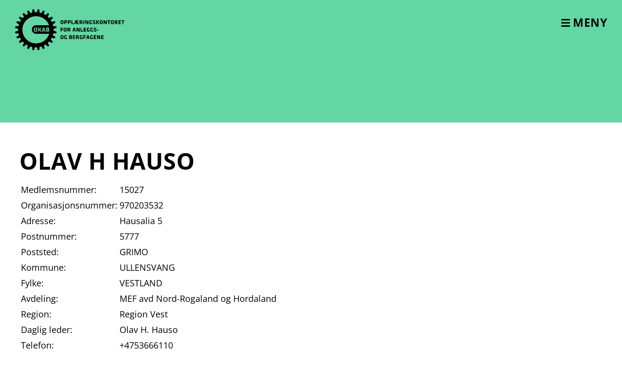

--- FILE ---
content_type: text/html; charset=UTF-8
request_url: https://www.okab.no/medlem/olav-h-hauso/
body_size: 6736
content:
<!doctype html>
<html lang="nb-NO">
<head>
	<meta charset="UTF-8">
	<meta name="viewport" content="width=device-width, initial-scale=1">
	<link rel="profile" href="https://gmpg.org/xfn/11">
	<link rel="apple-touch-icon" sizes="180x180" href="https://www.okab.no/wp-content/themes/okab2023/library/favicons/apple-touch-icon.png">
	<link rel="icon" type="image/png" sizes="32x32" href="https://www.okab.no/wp-content/themes/okab2023/library/favicons/favicon-32x32.png">
	<link rel="icon" type="image/png" sizes="16x16" href="https://www.okab.no/wp-content/themes/okab2023/library/favicons/favicon-16x16.png">
	<link rel="manifest" href="https://www.okab.no/wp-content/themes/okab2023/library/favicons/site.webmanifest">
	<link rel="mask-icon" href="https://www.okab.no/wp-content/themes/okab2023/library/favicons/safari-pinned-tab.svg" color="#33858d">
	<link rel="shortcut icon" href="https://www.okab.no/wp-content/themes/okab2023/library/favicons/favicon.ico">
	<meta name="msapplication-TileColor" content="#33858d">
	<meta name="msapplication-config" content="https://www.okab.no/wp-content/themes/okab2023/library/favicons/browserconfig.xml">
	<meta name="theme-color" content="#ffffff">
	<meta name='robots' content='index, follow, max-image-preview:large, max-snippet:-1, max-video-preview:-1' />

	<!-- This site is optimized with the Yoast SEO plugin v26.8 - https://yoast.com/product/yoast-seo-wordpress/ -->
	<title>Olav H Hauso - OKAB</title>
	<link rel="canonical" href="https://www.okab.no/medlem/olav-h-hauso/" />
	<meta property="og:locale" content="nb_NO" />
	<meta property="og:type" content="article" />
	<meta property="og:title" content="Olav H Hauso - OKAB" />
	<meta property="og:url" content="https://www.okab.no/medlem/olav-h-hauso/" />
	<meta property="og:site_name" content="OKAB" />
	<meta property="article:modified_time" content="2026-01-30T05:48:00+00:00" />
	<meta name="twitter:card" content="summary_large_image" />
	<script type="application/ld+json" class="yoast-schema-graph">{"@context":"https://schema.org","@graph":[{"@type":"WebPage","@id":"https://www.okab.no/medlem/olav-h-hauso/","url":"https://www.okab.no/medlem/olav-h-hauso/","name":"Olav H Hauso - OKAB","isPartOf":{"@id":"https://www.okab.no/#website"},"datePublished":"2023-10-03T09:47:42+00:00","dateModified":"2026-01-30T05:48:00+00:00","breadcrumb":{"@id":"https://www.okab.no/medlem/olav-h-hauso/#breadcrumb"},"inLanguage":"nb-NO","potentialAction":[{"@type":"ReadAction","target":["https://www.okab.no/medlem/olav-h-hauso/"]}]},{"@type":"BreadcrumbList","@id":"https://www.okab.no/medlem/olav-h-hauso/#breadcrumb","itemListElement":[{"@type":"ListItem","position":1,"name":"Hjem","item":"https://www.okab.no/"},{"@type":"ListItem","position":2,"name":"Medlemmer","item":"https://www.okab.no/medlem/"},{"@type":"ListItem","position":3,"name":"Olav H Hauso"}]},{"@type":"WebSite","@id":"https://www.okab.no/#website","url":"https://www.okab.no/","name":"OKAB","description":"Opplæringskontoret for anleggs- og bergfagene","potentialAction":[{"@type":"SearchAction","target":{"@type":"EntryPoint","urlTemplate":"https://www.okab.no/?s={search_term_string}"},"query-input":{"@type":"PropertyValueSpecification","valueRequired":true,"valueName":"search_term_string"}}],"inLanguage":"nb-NO"}]}</script>
	<!-- / Yoast SEO plugin. -->


<link rel='dns-prefetch' href='//www.googletagmanager.com' />
<link rel="alternate" type="application/rss+xml" title="OKAB &raquo; strøm" href="https://www.okab.no/feed/" />
<link rel="alternate" title="oEmbed (JSON)" type="application/json+oembed" href="https://www.okab.no/wp-json/oembed/1.0/embed?url=https%3A%2F%2Fwww.okab.no%2Fmedlem%2Folav-h-hauso%2F" />
<link rel="alternate" title="oEmbed (XML)" type="text/xml+oembed" href="https://www.okab.no/wp-json/oembed/1.0/embed?url=https%3A%2F%2Fwww.okab.no%2Fmedlem%2Folav-h-hauso%2F&#038;format=xml" />
<style id='wp-img-auto-sizes-contain-inline-css' type='text/css'>
img:is([sizes=auto i],[sizes^="auto," i]){contain-intrinsic-size:3000px 1500px}
/*# sourceURL=wp-img-auto-sizes-contain-inline-css */
</style>
<link rel='stylesheet' id='sn-blocks-css' href='https://www.okab.no/wp-content/plugins/sn-blocks/build/index.css?ver=1.2.2' type='text/css' media='all' />
<style id='wp-block-library-inline-css' type='text/css'>
:root{--wp-block-synced-color:#7a00df;--wp-block-synced-color--rgb:122,0,223;--wp-bound-block-color:var(--wp-block-synced-color);--wp-editor-canvas-background:#ddd;--wp-admin-theme-color:#007cba;--wp-admin-theme-color--rgb:0,124,186;--wp-admin-theme-color-darker-10:#006ba1;--wp-admin-theme-color-darker-10--rgb:0,107,160.5;--wp-admin-theme-color-darker-20:#005a87;--wp-admin-theme-color-darker-20--rgb:0,90,135;--wp-admin-border-width-focus:2px}@media (min-resolution:192dpi){:root{--wp-admin-border-width-focus:1.5px}}.wp-element-button{cursor:pointer}:root .has-very-light-gray-background-color{background-color:#eee}:root .has-very-dark-gray-background-color{background-color:#313131}:root .has-very-light-gray-color{color:#eee}:root .has-very-dark-gray-color{color:#313131}:root .has-vivid-green-cyan-to-vivid-cyan-blue-gradient-background{background:linear-gradient(135deg,#00d084,#0693e3)}:root .has-purple-crush-gradient-background{background:linear-gradient(135deg,#34e2e4,#4721fb 50%,#ab1dfe)}:root .has-hazy-dawn-gradient-background{background:linear-gradient(135deg,#faaca8,#dad0ec)}:root .has-subdued-olive-gradient-background{background:linear-gradient(135deg,#fafae1,#67a671)}:root .has-atomic-cream-gradient-background{background:linear-gradient(135deg,#fdd79a,#004a59)}:root .has-nightshade-gradient-background{background:linear-gradient(135deg,#330968,#31cdcf)}:root .has-midnight-gradient-background{background:linear-gradient(135deg,#020381,#2874fc)}:root{--wp--preset--font-size--normal:16px;--wp--preset--font-size--huge:42px}.has-regular-font-size{font-size:1em}.has-larger-font-size{font-size:2.625em}.has-normal-font-size{font-size:var(--wp--preset--font-size--normal)}.has-huge-font-size{font-size:var(--wp--preset--font-size--huge)}.has-text-align-center{text-align:center}.has-text-align-left{text-align:left}.has-text-align-right{text-align:right}.has-fit-text{white-space:nowrap!important}#end-resizable-editor-section{display:none}.aligncenter{clear:both}.items-justified-left{justify-content:flex-start}.items-justified-center{justify-content:center}.items-justified-right{justify-content:flex-end}.items-justified-space-between{justify-content:space-between}.screen-reader-text{border:0;clip-path:inset(50%);height:1px;margin:-1px;overflow:hidden;padding:0;position:absolute;width:1px;word-wrap:normal!important}.screen-reader-text:focus{background-color:#ddd;clip-path:none;color:#444;display:block;font-size:1em;height:auto;left:5px;line-height:normal;padding:15px 23px 14px;text-decoration:none;top:5px;width:auto;z-index:100000}html :where(.has-border-color){border-style:solid}html :where([style*=border-top-color]){border-top-style:solid}html :where([style*=border-right-color]){border-right-style:solid}html :where([style*=border-bottom-color]){border-bottom-style:solid}html :where([style*=border-left-color]){border-left-style:solid}html :where([style*=border-width]){border-style:solid}html :where([style*=border-top-width]){border-top-style:solid}html :where([style*=border-right-width]){border-right-style:solid}html :where([style*=border-bottom-width]){border-bottom-style:solid}html :where([style*=border-left-width]){border-left-style:solid}html :where(img[class*=wp-image-]){height:auto;max-width:100%}:where(figure){margin:0 0 1em}html :where(.is-position-sticky){--wp-admin--admin-bar--position-offset:var(--wp-admin--admin-bar--height,0px)}@media screen and (max-width:600px){html :where(.is-position-sticky){--wp-admin--admin-bar--position-offset:0px}}

/*# sourceURL=wp-block-library-inline-css */
</style><style id='global-styles-inline-css' type='text/css'>
:root{--wp--preset--aspect-ratio--square: 1;--wp--preset--aspect-ratio--4-3: 4/3;--wp--preset--aspect-ratio--3-4: 3/4;--wp--preset--aspect-ratio--3-2: 3/2;--wp--preset--aspect-ratio--2-3: 2/3;--wp--preset--aspect-ratio--16-9: 16/9;--wp--preset--aspect-ratio--9-16: 9/16;--wp--preset--color--black: #000000;--wp--preset--color--cyan-bluish-gray: #abb8c3;--wp--preset--color--white: #ffffff;--wp--preset--color--pale-pink: #f78da7;--wp--preset--color--vivid-red: #cf2e2e;--wp--preset--color--luminous-vivid-orange: #ff6900;--wp--preset--color--luminous-vivid-amber: #fcb900;--wp--preset--color--light-green-cyan: #7bdcb5;--wp--preset--color--vivid-green-cyan: #00d084;--wp--preset--color--pale-cyan-blue: #8ed1fc;--wp--preset--color--vivid-cyan-blue: #0693e3;--wp--preset--color--vivid-purple: #9b51e0;--wp--preset--gradient--vivid-cyan-blue-to-vivid-purple: linear-gradient(135deg,rgb(6,147,227) 0%,rgb(155,81,224) 100%);--wp--preset--gradient--light-green-cyan-to-vivid-green-cyan: linear-gradient(135deg,rgb(122,220,180) 0%,rgb(0,208,130) 100%);--wp--preset--gradient--luminous-vivid-amber-to-luminous-vivid-orange: linear-gradient(135deg,rgb(252,185,0) 0%,rgb(255,105,0) 100%);--wp--preset--gradient--luminous-vivid-orange-to-vivid-red: linear-gradient(135deg,rgb(255,105,0) 0%,rgb(207,46,46) 100%);--wp--preset--gradient--very-light-gray-to-cyan-bluish-gray: linear-gradient(135deg,rgb(238,238,238) 0%,rgb(169,184,195) 100%);--wp--preset--gradient--cool-to-warm-spectrum: linear-gradient(135deg,rgb(74,234,220) 0%,rgb(151,120,209) 20%,rgb(207,42,186) 40%,rgb(238,44,130) 60%,rgb(251,105,98) 80%,rgb(254,248,76) 100%);--wp--preset--gradient--blush-light-purple: linear-gradient(135deg,rgb(255,206,236) 0%,rgb(152,150,240) 100%);--wp--preset--gradient--blush-bordeaux: linear-gradient(135deg,rgb(254,205,165) 0%,rgb(254,45,45) 50%,rgb(107,0,62) 100%);--wp--preset--gradient--luminous-dusk: linear-gradient(135deg,rgb(255,203,112) 0%,rgb(199,81,192) 50%,rgb(65,88,208) 100%);--wp--preset--gradient--pale-ocean: linear-gradient(135deg,rgb(255,245,203) 0%,rgb(182,227,212) 50%,rgb(51,167,181) 100%);--wp--preset--gradient--electric-grass: linear-gradient(135deg,rgb(202,248,128) 0%,rgb(113,206,126) 100%);--wp--preset--gradient--midnight: linear-gradient(135deg,rgb(2,3,129) 0%,rgb(40,116,252) 100%);--wp--preset--font-size--small: 13px;--wp--preset--font-size--medium: 20px;--wp--preset--font-size--large: 36px;--wp--preset--font-size--x-large: 42px;--wp--preset--spacing--20: 0.44rem;--wp--preset--spacing--30: 0.67rem;--wp--preset--spacing--40: 1rem;--wp--preset--spacing--50: 1.5rem;--wp--preset--spacing--60: 2.25rem;--wp--preset--spacing--70: 3.38rem;--wp--preset--spacing--80: 5.06rem;--wp--preset--shadow--natural: 6px 6px 9px rgba(0, 0, 0, 0.2);--wp--preset--shadow--deep: 12px 12px 50px rgba(0, 0, 0, 0.4);--wp--preset--shadow--sharp: 6px 6px 0px rgba(0, 0, 0, 0.2);--wp--preset--shadow--outlined: 6px 6px 0px -3px rgb(255, 255, 255), 6px 6px rgb(0, 0, 0);--wp--preset--shadow--crisp: 6px 6px 0px rgb(0, 0, 0);}:where(body) { margin: 0; }.wp-site-blocks > .alignleft { float: left; margin-right: 2em; }.wp-site-blocks > .alignright { float: right; margin-left: 2em; }.wp-site-blocks > .aligncenter { justify-content: center; margin-left: auto; margin-right: auto; }:where(.is-layout-flex){gap: 0.5em;}:where(.is-layout-grid){gap: 0.5em;}.is-layout-flow > .alignleft{float: left;margin-inline-start: 0;margin-inline-end: 2em;}.is-layout-flow > .alignright{float: right;margin-inline-start: 2em;margin-inline-end: 0;}.is-layout-flow > .aligncenter{margin-left: auto !important;margin-right: auto !important;}.is-layout-constrained > .alignleft{float: left;margin-inline-start: 0;margin-inline-end: 2em;}.is-layout-constrained > .alignright{float: right;margin-inline-start: 2em;margin-inline-end: 0;}.is-layout-constrained > .aligncenter{margin-left: auto !important;margin-right: auto !important;}.is-layout-constrained > :where(:not(.alignleft):not(.alignright):not(.alignfull)){margin-left: auto !important;margin-right: auto !important;}body .is-layout-flex{display: flex;}.is-layout-flex{flex-wrap: wrap;align-items: center;}.is-layout-flex > :is(*, div){margin: 0;}body .is-layout-grid{display: grid;}.is-layout-grid > :is(*, div){margin: 0;}body{padding-top: 0px;padding-right: 0px;padding-bottom: 0px;padding-left: 0px;}a:where(:not(.wp-element-button)){text-decoration: underline;}:root :where(.wp-element-button, .wp-block-button__link){background-color: #32373c;border-width: 0;color: #fff;font-family: inherit;font-size: inherit;font-style: inherit;font-weight: inherit;letter-spacing: inherit;line-height: inherit;padding-top: calc(0.667em + 2px);padding-right: calc(1.333em + 2px);padding-bottom: calc(0.667em + 2px);padding-left: calc(1.333em + 2px);text-decoration: none;text-transform: inherit;}.has-black-color{color: var(--wp--preset--color--black) !important;}.has-cyan-bluish-gray-color{color: var(--wp--preset--color--cyan-bluish-gray) !important;}.has-white-color{color: var(--wp--preset--color--white) !important;}.has-pale-pink-color{color: var(--wp--preset--color--pale-pink) !important;}.has-vivid-red-color{color: var(--wp--preset--color--vivid-red) !important;}.has-luminous-vivid-orange-color{color: var(--wp--preset--color--luminous-vivid-orange) !important;}.has-luminous-vivid-amber-color{color: var(--wp--preset--color--luminous-vivid-amber) !important;}.has-light-green-cyan-color{color: var(--wp--preset--color--light-green-cyan) !important;}.has-vivid-green-cyan-color{color: var(--wp--preset--color--vivid-green-cyan) !important;}.has-pale-cyan-blue-color{color: var(--wp--preset--color--pale-cyan-blue) !important;}.has-vivid-cyan-blue-color{color: var(--wp--preset--color--vivid-cyan-blue) !important;}.has-vivid-purple-color{color: var(--wp--preset--color--vivid-purple) !important;}.has-black-background-color{background-color: var(--wp--preset--color--black) !important;}.has-cyan-bluish-gray-background-color{background-color: var(--wp--preset--color--cyan-bluish-gray) !important;}.has-white-background-color{background-color: var(--wp--preset--color--white) !important;}.has-pale-pink-background-color{background-color: var(--wp--preset--color--pale-pink) !important;}.has-vivid-red-background-color{background-color: var(--wp--preset--color--vivid-red) !important;}.has-luminous-vivid-orange-background-color{background-color: var(--wp--preset--color--luminous-vivid-orange) !important;}.has-luminous-vivid-amber-background-color{background-color: var(--wp--preset--color--luminous-vivid-amber) !important;}.has-light-green-cyan-background-color{background-color: var(--wp--preset--color--light-green-cyan) !important;}.has-vivid-green-cyan-background-color{background-color: var(--wp--preset--color--vivid-green-cyan) !important;}.has-pale-cyan-blue-background-color{background-color: var(--wp--preset--color--pale-cyan-blue) !important;}.has-vivid-cyan-blue-background-color{background-color: var(--wp--preset--color--vivid-cyan-blue) !important;}.has-vivid-purple-background-color{background-color: var(--wp--preset--color--vivid-purple) !important;}.has-black-border-color{border-color: var(--wp--preset--color--black) !important;}.has-cyan-bluish-gray-border-color{border-color: var(--wp--preset--color--cyan-bluish-gray) !important;}.has-white-border-color{border-color: var(--wp--preset--color--white) !important;}.has-pale-pink-border-color{border-color: var(--wp--preset--color--pale-pink) !important;}.has-vivid-red-border-color{border-color: var(--wp--preset--color--vivid-red) !important;}.has-luminous-vivid-orange-border-color{border-color: var(--wp--preset--color--luminous-vivid-orange) !important;}.has-luminous-vivid-amber-border-color{border-color: var(--wp--preset--color--luminous-vivid-amber) !important;}.has-light-green-cyan-border-color{border-color: var(--wp--preset--color--light-green-cyan) !important;}.has-vivid-green-cyan-border-color{border-color: var(--wp--preset--color--vivid-green-cyan) !important;}.has-pale-cyan-blue-border-color{border-color: var(--wp--preset--color--pale-cyan-blue) !important;}.has-vivid-cyan-blue-border-color{border-color: var(--wp--preset--color--vivid-cyan-blue) !important;}.has-vivid-purple-border-color{border-color: var(--wp--preset--color--vivid-purple) !important;}.has-vivid-cyan-blue-to-vivid-purple-gradient-background{background: var(--wp--preset--gradient--vivid-cyan-blue-to-vivid-purple) !important;}.has-light-green-cyan-to-vivid-green-cyan-gradient-background{background: var(--wp--preset--gradient--light-green-cyan-to-vivid-green-cyan) !important;}.has-luminous-vivid-amber-to-luminous-vivid-orange-gradient-background{background: var(--wp--preset--gradient--luminous-vivid-amber-to-luminous-vivid-orange) !important;}.has-luminous-vivid-orange-to-vivid-red-gradient-background{background: var(--wp--preset--gradient--luminous-vivid-orange-to-vivid-red) !important;}.has-very-light-gray-to-cyan-bluish-gray-gradient-background{background: var(--wp--preset--gradient--very-light-gray-to-cyan-bluish-gray) !important;}.has-cool-to-warm-spectrum-gradient-background{background: var(--wp--preset--gradient--cool-to-warm-spectrum) !important;}.has-blush-light-purple-gradient-background{background: var(--wp--preset--gradient--blush-light-purple) !important;}.has-blush-bordeaux-gradient-background{background: var(--wp--preset--gradient--blush-bordeaux) !important;}.has-luminous-dusk-gradient-background{background: var(--wp--preset--gradient--luminous-dusk) !important;}.has-pale-ocean-gradient-background{background: var(--wp--preset--gradient--pale-ocean) !important;}.has-electric-grass-gradient-background{background: var(--wp--preset--gradient--electric-grass) !important;}.has-midnight-gradient-background{background: var(--wp--preset--gradient--midnight) !important;}.has-small-font-size{font-size: var(--wp--preset--font-size--small) !important;}.has-medium-font-size{font-size: var(--wp--preset--font-size--medium) !important;}.has-large-font-size{font-size: var(--wp--preset--font-size--large) !important;}.has-x-large-font-size{font-size: var(--wp--preset--font-size--x-large) !important;}
/*# sourceURL=global-styles-inline-css */
</style>

<link rel='stylesheet' id='okab-style-css' href='https://www.okab.no/wp-content/themes/okab2023/style.css?ver=1.1.3-1759478897' type='text/css' media='all' />
<script type="text/javascript" src="https://www.okab.no/wp-includes/js/jquery/jquery.min.js?ver=3.7.1" id="jquery-core-js"></script>
<script type="text/javascript" src="https://www.okab.no/wp-includes/js/jquery/jquery-migrate.min.js?ver=3.4.1" id="jquery-migrate-js"></script>

<!-- Google tag (gtag.js) snippet added by Site Kit -->
<!-- Google Analytics snippet added by Site Kit -->
<script type="text/javascript" src="https://www.googletagmanager.com/gtag/js?id=G-DLRERP1JLR" id="google_gtagjs-js" async></script>
<script type="text/javascript" id="google_gtagjs-js-after">
/* <![CDATA[ */
window.dataLayer = window.dataLayer || [];function gtag(){dataLayer.push(arguments);}
gtag("set","linker",{"domains":["www.okab.no"]});
gtag("js", new Date());
gtag("set", "developer_id.dZTNiMT", true);
gtag("config", "G-DLRERP1JLR");
//# sourceURL=google_gtagjs-js-after
/* ]]> */
</script>
<link rel="https://api.w.org/" href="https://www.okab.no/wp-json/" /><link rel="EditURI" type="application/rsd+xml" title="RSD" href="https://www.okab.no/xmlrpc.php?rsd" />
<link rel='shortlink' href='https://www.okab.no/?p=211' />
<meta name="generator" content="Site Kit by Google 1.171.0" />
		<script>
		(function(h,o,t,j,a,r){
			h.hj=h.hj||function(){(h.hj.q=h.hj.q||[]).push(arguments)};
			h._hjSettings={hjid:3857113,hjsv:5};
			a=o.getElementsByTagName('head')[0];
			r=o.createElement('script');r.async=1;
			r.src=t+h._hjSettings.hjid+j+h._hjSettings.hjsv;
			a.appendChild(r);
		})(window,document,'//static.hotjar.com/c/hotjar-','.js?sv=');
		</script>
		</head>

<body class="wp-singular okab_medlemmer-template-default single single-okab_medlemmer postid-211 wp-theme-okab2023">
	<div id="page" class="site">
		<a class="skip-link screen-reader-text" href="#content">Skip to content</a>

		<header id="masthead" class="site-header">
			<div class="inner-header">
				<a class="logo" href="https://www.okab.no/" rel="home">
					<img class="logo-white" src="https://www.okab.no/wp-content/themes/okab2023/library/images/logo-white.svg" />
					<img class="logo-black" src="https://www.okab.no/wp-content/themes/okab2023/library/images/logo-black.svg" />
				</a>

				<button class="menu-toggle visible" aria-controls="responsive-menu" aria-expanded="false" aria-haspopup="true">
					<span class="hamburger-icon"></span>
					Meny				</button>
			</div>

			<div class="fullscreen-menu">
				<nav class="inner-header" role="responsive-menu">
					<button class="menu-toggle" aria-controls="responsive-menu" aria-expanded="true" aria-haspopup="true">
						Lukk meny					</button>

					<nav class="responsive-menu"><ul id="primary-menu" class="menu"><li id="menu-item-2547" class="menu-item menu-item-type-post_type menu-item-object-page menu-item-home menu-item-2547"><a href="https://www.okab.no/">Forsiden</a></li>
<li id="menu-item-2548" class="menu-item menu-item-type-post_type menu-item-object-page menu-item-2548"><a href="https://www.okab.no/bli-laerling/">Bli lærling</a></li>
<li id="menu-item-2549" class="menu-item menu-item-type-post_type menu-item-object-page menu-item-2549"><a href="https://www.okab.no/finn-bedrift/">Finn lærebedrift</a></li>
<li id="menu-item-2563" class="menu-item menu-item-type-post_type menu-item-object-page menu-item-2563"><a href="https://www.okab.no/bli-laerebedrift/">For bedrifter</a></li>
<li id="menu-item-2560" class="menu-item menu-item-type-post_type_archive menu-item-object-office menu-item-2560"><a href="https://www.okab.no/opplaeringskontor/">Våre opplæringskontor</a></li>
<li id="menu-item-2562" class="menu-item menu-item-type-post_type menu-item-object-page menu-item-2562"><a href="https://www.okab.no/om-okab/">Om OKAB</a></li>
</ul></nav>
					<form role="search" method="get" id="searchform" class="searchform" action="https://www.okab.no/">
	<label for="s" class="screen-reader-text">Søk etter:</label>
	<input type="search" id="s" name="s" value="" placeholder="Hva kan vi hjelpe deg med?" onfocus="this.placeholder = ''" onblur="this.placeholder = 'Hva kan vi hjelpe deg med?'" />
	<button type="submit" id="searchsubmit" >Søk</button>
</form>
				</nav>
			</div>
		</header>

	<main id="content" class="wrap">
	<article id="post-211" class="post-211 okab_medlemmer type-okab_medlemmer status-publish hentry">
		<header class="page-intro full-width-container">
		</header>
		<section class="page-content">
			<h1 class="page-title">Olav H Hauso</h1>
			
			<table>
										<tr>
							<td class="bold">Medlemsnummer: </td>
															<td>15027</td>
														</tr>
												<tr>
							<td class="bold">Organisasjonsnummer: </td>
															<td>970203532</td>
														</tr>
												<tr>
							<td class="bold">Adresse: </td>
															<td>Hausalia 5</td>
														</tr>
												<tr>
							<td class="bold">Postnummer: </td>
															<td>5777</td>
														</tr>
												<tr>
							<td class="bold">Poststed: </td>
															<td>GRIMO</td>
														</tr>
												<tr>
							<td class="bold">Kommune: </td>
															<td>ULLENSVANG</td>
														</tr>
												<tr>
							<td class="bold">Fylke: </td>
															<td>VESTLAND</td>
														</tr>
												<tr>
							<td class="bold">Avdeling: </td>
															<td>MEF avd Nord-Rogaland og Hordaland</td>
														</tr>
												<tr>
							<td class="bold">Region: </td>
															<td>Region Vest</td>
														</tr>
												<tr>
							<td class="bold">Daglig leder: </td>
															<td>Olav H. Hauso</td>
														</tr>
												<tr>
							<td class="bold">Telefon: </td>
															<td><a href="tel:+4753666110">+4753666110</a></td>
														</tr>
												<tr>
							<td class="bold">E-post: </td>
															<td><a href="mailto:olavh-ha@online.no">olavh-ha@online.no</a></td>
														</tr>
									</table>
		</section>
	</article>
		</main>

	<footer class="site-footer">
		<div class="footer-inner wrap">
			<div class="footer-left-col">
									<h3>Adresse</h3>
										<div class="text-content">
						<p>MEF servicekontor<br />
Fred Olsens gate 3<br />
0152 Oslo</p>
					</div>
								</div>
			<div class="footer-right-col">
									<h3>Ta kontakt</h3>
										<ul>
													<li><a href="/opplaeringskontor/" target="">Finn nærmeste opplæringskontor</a></li>
														<li><a href="tel:22402900" target="">Telefon: 22402900</a></li>
														<li><a href="mailto:firmapost@mef.no" target="">Epost: firmapost@mef.no</a></li>
												</ul>
								</div>
			<div class="social-links">
				<h3>Sosiale medier</h3>
				<a href="https://www.facebook.com/OKABnorge/"><img class="icon" src="https://www.okab.no/wp-content/themes/okab2023/library/images/social-icons/facebook-white.svg" />Facebook</a>		
			</div>
							<div class="privacy-policy-container">
					<a href="https://www.okab.no/personvernerklaering/">Personvernerklæring</a>
				</div>
						</div>
	</footer>
</div>

<script type="speculationrules">
{"prefetch":[{"source":"document","where":{"and":[{"href_matches":"/*"},{"not":{"href_matches":["/wp-*.php","/wp-admin/*","/wp-content/uploads/*","/wp-content/*","/wp-content/plugins/*","/wp-content/themes/okab2023/*","/*\\?(.+)"]}},{"not":{"selector_matches":"a[rel~=\"nofollow\"]"}},{"not":{"selector_matches":".no-prefetch, .no-prefetch a"}}]},"eagerness":"conservative"}]}
</script>
<script type="text/javascript" src="https://www.okab.no/wp-content/themes/okab2023/main.min.js?ver=1.1.3-1759478897" id="okab-script-js"></script>

<script>(function(){function c(){var b=a.contentDocument||a.contentWindow.document;if(b){var d=b.createElement('script');d.innerHTML="window.__CF$cv$params={r:'9c5ed90d4c69f43c',t:'MTc2OTc1Mzg2NC4wMDAwMDA='};var a=document.createElement('script');a.nonce='';a.src='/cdn-cgi/challenge-platform/scripts/jsd/main.js';document.getElementsByTagName('head')[0].appendChild(a);";b.getElementsByTagName('head')[0].appendChild(d)}}if(document.body){var a=document.createElement('iframe');a.height=1;a.width=1;a.style.position='absolute';a.style.top=0;a.style.left=0;a.style.border='none';a.style.visibility='hidden';document.body.appendChild(a);if('loading'!==document.readyState)c();else if(window.addEventListener)document.addEventListener('DOMContentLoaded',c);else{var e=document.onreadystatechange||function(){};document.onreadystatechange=function(b){e(b);'loading'!==document.readyState&&(document.onreadystatechange=e,c())}}}})();</script></body>
</html>


--- FILE ---
content_type: text/css
request_url: https://www.okab.no/wp-content/themes/okab2023/style.css?ver=1.1.3-1759478897
body_size: 7660
content:
/*!
Theme Name: OKAB 2023 Theme
Theme URI: http://studionetting.no
Author: Studio Netting
Author URI: http://studionetting.no
Description: Custom theme for OKAB (2023 update)
Version: 1.1.3
Text Domain: okab

This theme is based on Underscores https://underscores.me/, (C) 2012-2017 Automattic, Inc.
Underscores is distributed under the terms of the GNU GPL v2 or later.

Normalizing styles have been helped along thanks to the fine work of
Nicolas Gallagher and Jonathan Neal https://necolas.github.io/normalize.css/
*/html{line-height:1.15;-webkit-text-size-adjust:100%}body{margin:0}hr{box-sizing:content-box;height:0;overflow:visible}pre{font-family:monospace,monospace;font-size:1em}a{background-color:transparent}abbr[title]{border-bottom:none;text-decoration:underline;text-decoration:underline dotted}b,strong{font-weight:bolder}code,kbd,samp{font-family:monospace,monospace;font-size:1em}small{font-size:80%}sub,sup{font-size:75%;line-height:0;position:relative;vertical-align:baseline}sub{bottom:-.25em}sup{top:-.5em}img{border-style:none}button,input,optgroup,select,textarea{font-family:inherit;font-size:100%;line-height:1.15;margin:0}button,input{overflow:visible}button,select{text-transform:none}[type=button],[type=reset],[type=submit],button{-webkit-appearance:button}[type=button]::-moz-focus-inner,[type=reset]::-moz-focus-inner,[type=submit]::-moz-focus-inner,button::-moz-focus-inner{border-style:none;padding:0}[type=button]:-moz-focusring,[type=reset]:-moz-focusring,[type=submit]:-moz-focusring,button:-moz-focusring{outline:1px dotted ButtonText}fieldset{padding:.35em .75em .625em}legend{box-sizing:border-box;color:inherit;display:table;max-width:100%;padding:0;white-space:normal}progress{vertical-align:baseline}textarea{overflow:auto}[type=checkbox],[type=radio]{box-sizing:border-box;padding:0}[type=number]::-webkit-inner-spin-button,[type=number]::-webkit-outer-spin-button{height:auto}[type=search]{-webkit-appearance:textfield;outline-offset:-2px}[type=search]::-webkit-search-decoration{-webkit-appearance:none}::-webkit-file-upload-button{-webkit-appearance:button;font:inherit}details{display:block}summary{display:list-item}[hidden],template{display:none}*{-webkit-box-sizing:border-box;-moz-box-sizing:border-box;box-sizing:border-box}@font-face{font-family:Open Sans;font-style:normal;font-weight:400;src:url(library/fonts/OpenSans-Regular.ttf) format("truetype")}@font-face{font-family:Open Sans;font-style:italic;font-weight:400;src:url(library/fonts/OpenSans-Italic.ttf) format("truetype")}@font-face{font-family:Open Sans;font-style:normal;font-weight:700;src:url(library/fonts/OpenSans-Bold.ttf) format("truetype")}@font-face{font-family:Open Sans;font-style:italic;font-weight:700;src:url(library/fonts/OpenSans-BoldItalic.ttf) format("truetype")}.screen-reader-text{border:0;clip:rect(1px,1px,1px,1px);clip-path:inset(50%);height:1px;margin:-1px;overflow:hidden;padding:0;position:absolute!important;width:1px;word-wrap:normal!important}.screen-reader-text:focus{border-radius:3px;box-shadow:0 0 2px 2px rgba(0,0,0,.6);clip:auto!important;clip-path:none;display:block;font-weight:700;height:auto;left:5px;line-height:normal;padding:15px 23px 14px;text-decoration:none;top:5px;width:auto;z-index:100000}#content[tabindex="-1"]:focus{outline:0}body{background-color:#fff;color:#000;-webkit-font-smoothing:antialiased;-moz-osx-font-smoothing:grayscale;font-family:Open Sans,Helvetica,Arial,sans-serif;font-size:15px;line-height:1.6}@media(min-width:620px){body{font-size:16px}}@media(min-width:1020px){body{font-size:18px}}.h1,.h2,.h3,.h4,.h5,h1,h2,h3,h4,h5{color:inherit;font-weight:700;letter-spacing:.5px;margin-top:0;text-rendering:optimizelegibility;text-transform:uppercase;width:100%}.h1,h1{font-size:2.611em;line-height:1.276;margin-bottom:.148em;max-width:13.021em}.h2,h2{font-size:1.722em;line-height:1.387;margin-bottom:.225em;max-width:19.741em}.cta-container:not(.full-width-container) .cta-title,.h3,.h4,.h5,.single-person .person-name,h3,h4,h5{font-size:1.111em;font-weight:700;letter-spacing:.5px;line-height:1.5;margin-bottom:.35em;max-width:30.6em;text-transform:uppercase}@media(min-width:1020px){.cta-container:not(.full-width-container) .cta-title,.h3,.h4,.h5,.single-person .person-name,h3,h4,h5{font-size:1em;line-height:1.6;margin-bottom:.388em;max-width:34em}}a,p{font-size:1em;line-height:1.6;margin-bottom:0;margin-top:0;max-width:34em}.cta-apply-apprenticeship,.link-button-large,.search-no-results .search-result-item .search-result-title,.search-results .search-result-item .search-result-title,b,strong{font-size:1em;font-weight:700;line-height:1.6;max-width:34em}ol,ul{line-height:1.4;margin-bottom:0;margin-top:0}a,li,ol,p,ul{max-width:34em}ol+ol,ol+p,ol+ul,p+ol,p+p,p+ul,ul+ol,ul+p,ul+ul{margin-top:1.722em}ol+.h1,ol+.h2,ol+.h3,ol+.h4,ol+h1,ol+h2,ol+h3,ol+h4,p+.h1,p+.h2,p+.h3,p+.h4,p+h1,p+h2,p+h3,p+h4,ul+.h1,ul+.h2,ul+.h3,ul+.h4,ul+h1,ul+h2,ul+h3,ul+h4{margin-top:3.125rem}.cta-link+.h2,.cta-link+.h3,.cta-link+.h4,.cta-link+h2,.cta-link+h3,.cta-link+h4,.cta-link+ol,.cta-link+p,.cta-link+ul{margin-top:1.722em}@keyframes bounce{0%{bottom:.5em}80%{bottom:.85em}to{bottom:.85em}}.button,button{background-color:#63d6a3;border:.111em solid transparent;color:#000;cursor:pointer;font-family:Open Sans,Helvetica,Arial,sans-serif;font-weight:700;letter-spacing:.5px;line-height:1.722;padding:.155em .888em;text-transform:uppercase;transition:background-color .2s ease}.button:hover,button:hover{background-color:#000;color:#fff}.play-video-button{background-color:rgba(254,235,24,.7);background-image:url(library/images/play-icon.svg);background-position:50%;background-repeat:no-repeat;background-size:3.555em;border:0;border-radius:100%;box-shadow:0 0 3em .25em rgba(0,0,0,.5);height:4.888em;outline:0;transition:all .2s ease;width:4.888em}.play-video-button:hover{background-color:#feeb18;background-size:3.222em;height:4.555em;width:4.555em}.scroll-to-content-button{animation:bounce .75s ease-in-out infinite alternate-reverse;background-color:transparent;background-image:url(library/images/arrow-down-thin.svg);background-position:50% 40%;background-repeat:no-repeat;background-size:2.777em;border:.111em solid transparent;border-radius:100%;bottom:1em;height:2.5em;left:50%;outline:0;position:absolute;transform:translateX(-50%);transition:border .2s ease;width:2.5em;z-index:9}.scroll-to-content-button:hover{animation-play-state:paused;background-color:transparent;border:.111em solid hsla(0,0%,100%,.5)}html{overflow-x:hidden;overflow-y:scroll}body{max-width:100%}#content{align-items:center;display:flex;flex-direction:column}#content>article,.wrap{width:100%}.wrap{margin-left:auto;margin-right:auto;max-width:70.11em;padding-left:1.722em;padding-right:1.722em}.full-width-container{margin-left:calc(50% - 50vw);margin-right:calc(50% - 50vw);width:100vw}.text-wrap{margin:0 auto;max-width:34em}.page-content{width:100%}.page-content>:last-child{margin-bottom:4em}figure,img{height:auto;max-width:100%}figure img{display:block}.sn-image{margin:1em 0}a{border-bottom:.1em solid #000;color:#000;position:relative;text-decoration:none;transition:background-color .1s ease-in-out,color .1s ease-in-out}a:hover{background-color:#000;color:#fff}a[target=_blank]:after{background-image:url(library/images/arrow-outward-black.svg);background-repeat:no-repeat;background-size:contain;content:"";display:inline-block;margin-left:.111em;margin-top:.15em;min-height:1em;min-width:1em}a[target=_blank]:hover:after{background-image:url(library/images/arrow-outward-white.svg)}.archive-page-link{align-items:center;background-color:transparent;border-bottom:.1em solid transparent;color:#fff;display:inline-flex;padding-right:.388em;position:relative;text-decoration:none;transition:border-color .2s ease}.archive-page-link:before{background-image:url(library/images/arrow-right-white.svg);background-repeat:no-repeat;background-size:contain;content:"";display:inline-block;height:1.333em;margin-right:.388em;transform:rotate(180deg);transition:transform .2s ease;width:1.333em}.archive-page-link:hover{background-color:transparent;border-color:#fff}.archive-page-link:hover:before{transform:rotate(180deg) translateX(.222em)}.cta-apply-apprenticeship,.link-button-large{background-color:#f2f2f2;border:0;display:inline-flex;font-weight:700;justify-content:space-between;letter-spacing:.5px;max-width:100%;padding:1.333em 1.333em 1.333em 1.722em;position:relative;text-transform:uppercase;transition:background-color .2s ease;width:34em}.cta-apply-apprenticeship:after,.link-button-large:after{background-image:url(library/images/arrow-right-black.svg);background-repeat:no-repeat;background-size:contain;content:"";display:inline-block;height:1.333em;margin-left:auto;margin-top:.111em;min-width:1.333em;transition:transform .2s ease}.cta-apply-apprenticeship:hover,.link-button-large:hover{background-color:#feeb18;color:#000}.cta-apply-apprenticeship:hover:after,.link-button-large:hover:after{transform:translateX(30%)}.cta-link,.cta-link-kompetanseboka{background-color:#feeb18;border:0;color:#000;display:inline-flex;font-weight:700;letter-spacing:.5px;margin-right:auto;margin-top:1.722em;padding:.388em .777em .388em 1.333em;position:relative;text-decoration:none;text-transform:uppercase;transition:all .1s ease}.cta-link-kompetanseboka:after,.cta-link:after{background-image:url(library/images/arrow-right-black.svg);background-repeat:no-repeat;background-size:contain;content:"";display:inline-block;height:1.333em;margin:.12em 0 auto .333em;min-width:1.333em;transition:transform .2s ease;width:1.333em}.cta-link[target=_blank]:after,[target=_blank].cta-link-kompetanseboka:after{background-image:url(library/images/arrow-outward-black.svg);margin:auto 0 auto .333em}.cta-link[target=_blank]:hover:after,[target=_blank].cta-link-kompetanseboka:hover:after{background-image:url(library/images/arrow-outward-black.svg);transform:translate(10%,-10%)}.cta-link-kompetanseboka:hover,.cta-link:hover{background-color:#feeb18;color:#000}.cta-link-kompetanseboka:hover:after,.cta-link:hover:after{transform:translateX(20%)}.brochure-link.preamble{background-color:transparent;border-color:#000;color:#000;font-weight:400}.brochure-link.preamble:after{background-image:url(library/images/arrow-outward-black.svg)}.brochure-link.preamble:hover{background-color:#000;color:#fff}.brochure-link.preamble:hover:after{background-image:url(library/images/arrow-outward-white.svg)}.cta-apply-apprenticeship{background-color:#feeb18;border:0;color:#000;margin-top:1.333em}.cta-apply-apprenticeship:after{height:1.333em;width:1.333em}.cta-apply-apprenticeship:hover:after{transform:translate(20%,-20%)}.cta-apply-apprenticeship[target=_blank]:hover:after{background-image:url(library/images/arrow-outward-black.svg)}.cta-link-kompetanseboka{background-color:transparent;border-bottom:.1em solid #000;color:#000;display:inline-flex;font-weight:400;margin-top:1em;padding:.111em}.cta-link-kompetanseboka:after{background-image:url(library/images/arrow-outward-black.svg)}.cta-link-kompetanseboka:hover{background-color:#000;color:#fff}.cta-link-kompetanseboka:hover:after{background-image:url(library/images/arrow-outward-white.svg)!important}.single-office .page-content>.cta-link-kompetanseboka:first-child{margin-top:0}.field,.fs-wrap,input[type=color],input[type=date],input[type=datetime-local],input[type=datetime],input[type=email],input[type=month],input[type=number],input[type=password],input[type=search],input[type=tel],input[type=text],input[type=time],input[type=url],input[type=week],select,textarea{background-color:#fff;border:.111em solid #000;box-shadow:none;color:#000;display:block;font-family:Open Sans,Helvetica,Arial,sans-serif;font-size:1em;line-height:1.722;max-width:34em;padding:.222em;transition:background-color .25s ease-in-out;width:100%}.field:active,.field:focus,.field:focus-visible,.fs-wrap:active,.fs-wrap:focus,.fs-wrap:focus-visible,input[type=color]:active,input[type=color]:focus,input[type=color]:focus-visible,input[type=date]:active,input[type=date]:focus,input[type=date]:focus-visible,input[type=datetime-local]:active,input[type=datetime-local]:focus,input[type=datetime-local]:focus-visible,input[type=datetime]:active,input[type=datetime]:focus,input[type=datetime]:focus-visible,input[type=email]:active,input[type=email]:focus,input[type=email]:focus-visible,input[type=month]:active,input[type=month]:focus,input[type=month]:focus-visible,input[type=number]:active,input[type=number]:focus,input[type=number]:focus-visible,input[type=password]:active,input[type=password]:focus,input[type=password]:focus-visible,input[type=search]:active,input[type=search]:focus,input[type=search]:focus-visible,input[type=tel]:active,input[type=tel]:focus,input[type=tel]:focus-visible,input[type=text]:active,input[type=text]:focus,input[type=text]:focus-visible,input[type=time]:active,input[type=time]:focus,input[type=time]:focus-visible,input[type=url]:active,input[type=url]:focus,input[type=url]:focus-visible,input[type=week]:active,input[type=week]:focus,input[type=week]:focus-visible,select:active,select:focus,select:focus-visible,textarea:active,textarea:focus,textarea:focus-visible{outline:none}#searchform{display:flex;margin-top:auto;max-width:34em}#searchform label{display:none}#searchform input[type=search]{background-color:#feeb18;border:0;border-bottom:2px solid #000;border-radius:0;color:#000;font-weight:400;margin:0 1em 0 0}#searchform input[type=search]::placeholder{color:#000;opacity:1}#searchform input[type=search]::-ms-clear,#searchform input[type=search]::-ms-reveal{display:none;height:0;width:0}#searchform input[type=search]::-webkit-search-cancel-button,#searchform input[type=search]::-webkit-search-decoration,#searchform input[type=search]::-webkit-search-results-button,#searchform input[type=search]::-webkit-search-results-decoration{display:none}#searchform button{background-color:#000;border:0;color:#fff;font-family:Open Sans,Helvetica,Arial,sans-serif;font-size:1em;letter-spacing:.5px;padding:0 1em;text-transform:uppercase;transition:background-color .2s ease}#searchform button:focus,#searchform button:focus-within,#searchform button:hover{background-color:rgba(0,0,0,.6)}#searchform :-moz-placeholder,#searchform ::-moz-placeholder{color:#000;opacity:1}#searchform :-ms-input-placeholder{color:#000}#searchform .field,#searchform input,#searchform select,#searchform textarea{color:#000;font-family:Open Sans,Helvetica,Arial,sans-serif;font-size:1em;margin-bottom:0;opacity:1;width:100%}@media(min-width:620px){#searchform{margin-top:1.722em;padding-bottom:1.722em}}.page-intro #searchform{padding-bottom:0;width:100%}.page-intro #searchform input[type=search]{background-color:#fff;border:0;color:#000;max-width:unset;padding:.222em .388em}.page-intro #searchform input[type=search]::placeholder{color:#000}.page-intro #searchform :-moz-placeholder,.page-intro #searchform ::-moz-placeholder{color:#000}.page-intro #searchform :-ms-input-placeholder{color:#000}.page-intro #searchform button{background-color:#000;color:#fff;transition:background-color .2s ease}.page-intro #searchform button:focus,.page-intro #searchform button:focus-within,.page-intro #searchform button:hover{background-color:rgba(0,0,0,.6)}.facetwp-facet{display:inline-flex;margin-right:.666em}.facetwp-facet .fs-wrap{border:0;padding:0}.facetwp-facet .fs-label-wrap{border:.111em solid #000}.facetwp-facet .fs-label{line-height:1.722;padding:.155em .888em!important}.facetwp-facet .facetwp-search{line-height:1.722;padding-bottom:.155em;padding-left:.5em;padding-top:.155em}.facetwp-facet .fs-option-label{text-transform:uppercase;white-space:normal!important;word-break:break-word}@media(max-width:1020px){.facetwp-facet .fs-option-label{font-size:1em!important}}.facetwp-facet:last-child{margin-right:0}ol,ul{list-style-position:outside}ol li,ul li{margin-bottom:.555em}ol li:last-of-type,ul li:last-of-type{margin-bottom:0}.archive .archive-list,.subjects-list{list-style-type:none;max-width:100%;padding:0;width:34em}.archive .archive-list li,.subjects-list li{margin-bottom:.175em}.archive .archive-list li:last-child,.subjects-list li:last-child{margin-bottom:0}#wp-admin-bar-root-default{max-width:unset}.members-table-container .facets-container{display:flex;flex-direction:column;gap:0 1em;justify-content:space-between;margin-bottom:2em;margin-top:4em}.members-table-container .facets-container .facetwp-input-wrap,.members-table-container .facets-container .fs-wrap{width:100%}@media(min-width:1020px){.members-table-container .facets-container .facetwp-input-wrap,.members-table-container .facets-container .fs-wrap{min-width:12em}}.members-table-container .facets-container .facetwp-facet{flex:1 0 auto;margin-bottom:.666em;margin-right:0}.members-table-container .facets-container .facetwp-facet .facetwp-search{min-width:0}@media(min-width:481px){.members-table-container .facets-container .facetwp-facet{max-width:24em;min-width:14.6em}}@media(min-width:1020px){.members-table-container .facets-container .facetwp-facet{margin-bottom:0;max-width:15em}}.members-table-container .facets-container .reset-facets-button{background-color:transparent;border:.111em solid rgba(99,214,163,.75);font-weight:400;margin-bottom:1.722em;margin-right:auto}.members-table-container .facets-container .reset-facets-button:hover{background-color:#63d6a3;color:#000}@media(min-width:1020px){.members-table-container .facets-container .reset-facets-button{font-size:.888em;line-height:1;margin-bottom:0}}@media(min-width:481px){.members-table-container .facets-container{flex-wrap:wrap}}@media(min-width:1020px){.members-table-container .facets-container{flex-direction:row;gap:1em;margin-left:auto}}.members-table-container .wrap{max-width:unset}.members-table-container table{border-collapse:collapse;width:100%}.members-table-container thead{display:none}@media(min-width:620px){.members-table-container thead{background-color:#63d6a3;color:#000;display:table-header-group;text-align:left}}.members-table-container td{display:block;padding:1.333em}@media(min-width:620px){.members-table-container td{display:table-cell;padding:1.722em 0}}.members-table-container th{padding:.888em 0}.members-table-container td,.members-table-container th{width:100%}@media(min-width:620px){.members-table-container td:first-child,.members-table-container th:first-child{padding-left:1.722em}.members-table-container td:last-child,.members-table-container th:last-child{padding-right:1.722em}.members-table-container td,.members-table-container th{width:25%}}.members-table-container tbody{vertical-align:top;word-break:break-all}.members-table-container tbody ul{padding-left:1.111em}.members-table-container tbody p+ul{margin-top:.222em}@media(min-width:1020px){.members-table-container tbody{word-break:normal}}.members-table-container tbody tr{border-left:.111em solid #f2f2f2;border-right:.111em solid #f2f2f2;display:block}.members-table-container tbody tr a,.members-table-container tbody tr p,.members-table-container tbody tr ul{line-height:1.4}.members-table-container tbody tr:nth-child(odd){background-color:#f2f2f2}@media(min-width:620px){.members-table-container tbody tr{border-left:0;border-radius:0;border-right:0;display:table-row}}.members-table-container .wrap>.facetwp-pager{display:flex;justify-content:center;margin-top:1.722em}.members-table-container .wrap>.facetwp-pager a{background-color:transparent;border-color:transparent;line-height:1;padding:.5em}.members-table-container .wrap>.facetwp-pager a.active{background-color:#000;color:#fff}.members-table-container .wrap>.facetwp-pager a:not(.active):not(.dots):hover{background-color:#feeb18;color:#000}#primary-menu{margin:0 auto;max-width:66.666em;padding:0}#primary-menu li{display:block;font-size:1.611em;letter-spacing:.5px;line-height:1.62;margin-bottom:0;text-transform:uppercase}@media(min-width:620px){#primary-menu li{font-size:2.055em;line-height:1.567}}#primary-menu a{background-color:transparent;border:0;color:#000;letter-spacing:.5px;text-decoration:none;text-transform:uppercase}#primary-menu a:hover{background:#000;color:#feeb18}#primary-menu a:focus-visible{background:#000;color:#feeb18}.menu-toggle{background:transparent;border:0;border-bottom:.1em solid transparent;color:#fff;font-family:Open Sans,Helvetica,Arial,sans-serif;font-size:1.277em;font-weight:700;letter-spacing:.5px;margin-left:auto;margin-top:.4em;outline:0;padding:0;position:relative;text-transform:uppercase;transition:border-color .2s ease}.menu-toggle .hamburger-icon{background-image:url(library/images/hamburger-icon-white.svg);background-position:bottom;background-repeat:no-repeat;background-size:contain;display:inline-block;height:.8em;width:.8em}.menu-toggle.visible{display:inline-block;position:absolute;right:1.333em}@media(min-width:2400px){.menu-toggle.visible{right:calc(50% + 1.333em - 1200px)}}.menu-toggle img{max-width:.8em}.menu-toggle[aria-expanded=true]{color:#000}.menu-toggle[aria-expanded=true]:hover{background-color:#000;color:#feeb18}.menu-toggle[aria-expanded=true]:focus-visible{background-color:#000;color:#feeb18}.menu-toggle:hover{background-color:transparent;border-color:#fff}.menu-toggle:focus-visible{background-color:transparent;border-color:#fff}.fullscreen-menu{background-color:#feeb18;font-weight:700;height:100vh;overflow-y:scroll;padding:0 2em;position:fixed;right:-100%;top:0;transition:right .5s ease;visibility:hidden;width:100vw;z-index:999}.fullscreen-menu.visible{right:0}.fullscreen-menu.visible .menu-toggle{border:0}.fullscreen-menu.is-animating,.fullscreen-menu.visible{visibility:visible}.fullscreen-menu .inner-header{flex-direction:column}.responsive-menu{margin:5em 0 2em}.admin-bar .fullscreen-menu.is-animating .menu-toggle,.admin-bar .fullscreen-menu.visible .menu-toggle{top:calc(var(--wp-admin--admin-bar--height) + 1rem)}.page-title,.wp-block-post-title{font-size:2.222em;-ms-hyphens:auto;-moz-hyphens:auto;-webkit-hyphens:auto;hyphens:auto;margin-bottom:.175em;margin-top:0;max-width:15.3em;overflow-wrap:break-word}.page-title:last-child,.wp-block-post-title:last-child{margin-bottom:0}@media(min-width:620px){.page-title,.wp-block-post-title{font-size:2.611em;-ms-hyphens:unset;-moz-hyphens:unset;-webkit-hyphens:unset;hyphens:unset;margin-bottom:.255em;max-width:100%;overflow-wrap:normal}}.preamble{color:#000;margin-bottom:0}.preamble+.preamble{margin-top:1em}.post-type-archive-office .preamble{max-width:100%}.facetwp-facet .fs-option-label,.members-table-container tbody tr,.meta-text-small,.single-department .address-container address{font-size:.833em;line-height:1.5;max-width:40.8em}.meta-text,.search-no-results .search-summary-text,.search-results .search-summary-text,.single-department .address-container strong,.single-person p,address{font-size:.888em;max-width:38.5em}.text-quote-big:last-child,.text-quote-medium:last-child,.text-quote:last-child{margin-bottom:0}.text-quote-big>span,.text-quote-medium>span,.text-quote>span{background-color:#000;-webkit-box-decoration-break:clone;-ms-box-decoration-break:clone;-o-box-decoration-break:clone;box-decoration-break:clone;color:#fff;font-weight:700;text-transform:none}.text-quote>span{box-shadow:.304em 0 0 #000,-.304em 0 0 #000;font-size:1.277em;margin-bottom:.304em;margin-left:.304em;margin-right:.304em;max-width:26.608em}.text-quote-medium>span{box-shadow:.225em 0 0 #000,-.225em 0 0 #000;font-size:1.722em;margin-bottom:.225em;margin-left:.225em;margin-right:.225em;max-width:19.741em}.text-quote-big>span{box-shadow:.148em 0 0 #000,-.148em 0 0 #000;font-size:2.611em;margin-bottom:.148em;margin-left:.148em;margin-right:.148em;max-width:13.021em}address{font-style:normal}.site-footer{background-color:#000}.footer-inner{color:#fff;column-gap:1.722em;display:flex;flex-direction:column;flex-wrap:wrap;justify-content:space-between;padding-bottom:4em;padding-top:4em;row-gap:4em}.footer-inner .privacy-policy-container{flex:0 1 100%}@media(min-width:620px){.footer-inner .privacy-policy-container{margin-top:4em;text-align:center}}.footer-inner a{background-color:transparent;border-color:#fff;color:#fff}.footer-inner a[target=_blank]:after{background-image:url(library/images/arrow-outward-white.svg)}.footer-inner a:hover{background-color:#fff;color:#000}.footer-inner a:hover[target=_blank]:after{background-image:url(library/images/arrow-outward-black.svg)}.footer-inner .social-links{margin-bottom:0;margin-top:0}.footer-inner .social-links a{background-image:none;border:0}.footer-inner .social-links a:hover{background-color:transparent;color:#fff;text-decoration:underline}.footer-inner .social-links .icon{margin-right:.5em;max-width:1.333em;vertical-align:text-top}.footer-inner p+p{margin-top:.666em}.footer-inner h3{font-weight:700;letter-spacing:.5px;margin-top:0;text-transform:uppercase}.footer-inner ul{margin:0;padding:0 0 0 1.5em}@media(min-width:620px){.footer-inner{flex-direction:row}}.site-header{background-color:transparent;left:0;padding:0 1.722em;position:absolute;top:0;width:100%;z-index:99}.site-header .inner-header{display:flex;margin:0 auto;min-height:100%;padding:1em 0 2em}.site-header>.inner-header{align-items:flex-start;padding-bottom:1em}.site-header .fullscreen-menu.visible .inner-header{max-width:66.666em}.site-header .logo{background-color:transparent;border:0;display:inline-block;max-width:9.375em;width:100%}@media(min-width:620px){.site-header .logo{max-width:12.5em}}.site-header .logo-black{display:none}@media(min-width:2400px){.site-header{margin-left:calc(50% - 1200px);margin-right:calc(50% - 1200px);max-width:2400px;width:2400px}}.site-header.dark-theme .menu-toggle{color:#000}.site-header.dark-theme .menu-toggle:hover{border-color:#000}.site-header.dark-theme .fullscreen-menu.visible .menu-toggle:hover{color:#feeb18}.site-header.dark-theme .hamburger-icon{background-image:url(library/images/hamburger-icon-black.svg)}.site-header.dark-theme .logo-black{display:inline}.site-header.dark-theme .logo-white{display:none}.admin-bar .site-header{top:var(--wp-admin--admin-bar--height)}.page-intro{background-color:#63d6a3;color:#fff;display:flex;height:100%;margin-bottom:2.777em;overflow:hidden;padding:9em 1.722em 5em;position:relative}.page-intro>.wrap{align-self:flex-end;padding:0}.page-intro .text-wrap{margin:0;max-width:40em;position:relative;z-index:2}.page-intro .image-container{height:100%;left:0;position:absolute;top:0;width:100%}.page-intro .image-container img{display:block;height:100%;object-fit:cover;object-position:center;width:100%}.page-intro .page-title,.page-intro .wp-block-post-title{color:#000}.page-intro.has-image{min-height:80vh}.page-intro.has-image .page-title>span,.page-intro.has-image .wp-block-post-title>span{background-color:#000;-webkit-box-decoration-break:clone;-ms-box-decoration-break:clone;-o-box-decoration-break:clone;box-decoration-break:clone;box-shadow:.148em 0 0 #000,-.148em 0 0 #000;color:#fff;line-height:1.5;margin-left:.148em;margin-right:.148em}.page-intro.has-image:before{background:linear-gradient(0deg,transparent,rgba(0,0,0,.4));content:"";height:40%;left:0;position:absolute;top:0;width:100%;z-index:1}@media(min-width:2400px){.page-intro.has-image{margin-left:calc(50% - 1200px);margin-right:calc(50% - 1200px);max-width:2400px;width:2400px}}.page-intro.has-image+.preamble{background-color:transparent;color:#000;margin:0 auto 2.777em}.page-intro-apprentice{padding-bottom:3.5em}.page-intro-apprentice .text-wrap p+p{margin-top:1em}.page-intro-apprentice .apprentice-quote{max-width:unset}.page-intro-apprentice .image-container img{object-position:center}.page-intro-apprentice:not(.has-image) .apprentice-name,.page-intro-apprentice:not(.has-image) .apprentice-quote{color:#000}.page-intro-apprentice:not(.has-image) .apprentice-quote{font-size:1.277em}.page-intro-apprentice:not(.has-image) p+p{margin-top:.25em}.page-intro-frontpage{height:100vh;padding:0;position:relative}.page-intro-frontpage .hero-image{height:100vh;position:relative;width:100%}.page-intro-frontpage .hero-image:after,.page-intro-frontpage .hero-image:before{content:"";height:25%;left:0;position:absolute;width:100%}.page-intro-frontpage .hero-image:before{background:linear-gradient(0deg,transparent,rgba(0,0,0,.5));top:0}.page-intro-frontpage .hero-image:after{background:linear-gradient(180deg,transparent,rgba(0,0,0,.5));bottom:0}.page-intro-frontpage .hero-image img{display:block;height:100%;object-fit:cover;width:100%}@supports(height:100dvh){.page-intro-frontpage .hero-image{height:100dvh}}.page-intro-frontpage .text-container{height:100%;left:0;max-width:unset;position:absolute;top:0;width:100%;z-index:9}.page-intro-frontpage .intro-text{bottom:5em;color:#fff;left:50%;position:absolute;transform:translateX(-50%)}@media(min-width:620px){.page-intro-frontpage .intro-text{bottom:3.5em}}@supports(height:100dvh){.page-intro-frontpage{height:100dvh}}.wp-block-embed{margin:1.722em 0}.wp-block-embed iframe{aspect-ratio:16/9;height:auto;max-width:100%;width:100%}.media-banner,.page-intro-frontpage{position:relative}.media-banner .play-video-button,.page-intro-frontpage .play-video-button{left:50%;position:absolute;top:50%;transform:translate(-50%,-50%);z-index:10}.media-banner .video-container,.page-intro-frontpage .video-container{align-items:center;backdrop-filter:blur(.3em);background-color:transparent;bottom:0;display:flex;height:100vh;justify-content:center;left:0;opacity:0;padding:2em;position:fixed;right:0;top:0;transition:opacity .4s ease,background-color .6s ease;visibility:hidden;width:100vw;z-index:998}.media-banner .video-container.visible,.page-intro-frontpage .video-container.visible{background-color:rgba(0,0,0,.7);opacity:1;visibility:visible}.media-banner .video-container iframe,.page-intro-frontpage .video-container iframe{aspect-ratio:16/9;height:auto;max-height:100%;max-width:100%}.entrypoints-container{align-items:center;display:flex;flex-direction:column;flex-wrap:wrap;justify-content:center}@media(min-width:620px){.entrypoints-container{align-items:baseline;flex-direction:row}}.single-entry{border:0;display:flex;flex-basis:100%;flex-direction:column;flex-grow:1;height:100%;margin-bottom:1.722em;text-align:center;transition:border-color .2s ease,background-color .2s ease;width:100%}.single-entry .icon-container{height:100%;margin-bottom:0;padding:.666em;width:auto}.single-entry .icon-container img{display:block;height:100%;margin:0 auto;max-height:12em;object-fit:scale-down;width:auto}@media(min-width:1020px){.single-entry .icon-container img{max-height:14.444em}}.single-entry a{background-color:transparent;border:0;color:#000;text-decoration:none}.single-entry .entry-title{display:block}.single-entry .entry-title:after{background-image:url(library/images/arrow-right-black.svg);background-repeat:no-repeat;background-size:contain;content:"";display:inline-block;height:1.222em;margin:0 0 0 .222em;transition:transform .2s ease;vertical-align:sub;width:1.222em}.single-entry:hover{background-color:#feeb18;color:#000}.single-entry .text-container{padding:1.333em .666em}.single-entry .text-container:not(:first-child){padding-top:.388em}.single-entry .text-container:not(:first-child) .entry-title:after{display:none}@media(min-width:1020px){.single-entry .text-container{padding:1.333em 1em}}.single-entry :last-child{margin-bottom:0}@media(min-width:620px){.single-entry{background-color:transparent;border:0;flex-basis:33%;margin-bottom:0;max-width:28em}}.apprentice-entrypoints,.company-entrypoints{align-items:center;display:flex;flex-direction:column;margin-bottom:4em;margin-top:4em;position:relative}.apprentice-entrypoints .cta-link,.company-entrypoints .cta-link{margin-left:1.722em;margin-right:1.722em;margin-top:2.777em}.media-banner{margin-bottom:2.777em;margin-top:2.777em}.media-banner figure{background-color:#f2f2f2;height:65vh;margin:0;position:relative}.media-banner figure img{height:100%;object-fit:cover;width:100%}.media-banner .banner-text{bottom:2.777em;left:50%;position:absolute;transform:translateX(-50%);z-index:2}.media-banner .banner-text .inner-text{margin-left:auto;text-align:right}.media-banner .play-video-button{background-size:3em;height:4.333em;width:4.333em}.media-banner:last-child{margin-bottom:0}.cta-container{background-color:#f2f2f2;color:#000;margin-bottom:2.777em;margin-top:2.777em;max-width:34em}.cta-container .cta-title{line-height:1.5}.cta-container .text-container{display:flex;flex-direction:column;padding:1.333em 1.722em}.cta-container .cta-link{background-color:#000;border:0;color:#fff;font-weight:700;margin:1em 0 0 auto;position:relative}.cta-container .cta-link:after{background-image:url(library/images/arrow-right-white.svg)}.cta-container .cta-link[target=_blank]:after{background-image:url(library/images/arrow-outward-white.svg)}.cta-container:not(.full-width-container) .cta-title{font-weight:700;line-height:1.5}.cta-container.full-width-container{background-color:#63d6a3;color:#000;max-width:unset}.cta-container.full-width-container .inner-container{padding-bottom:4em;padding-top:4em}@media(min-width:620px){.cta-container.full-width-container .inner-container:not(.no-image){column-gap:1em;display:grid;grid-template-columns:auto auto}}.cta-container.full-width-container .text-container{align-items:center;padding:0;text-align:center}@media(min-width:620px){.cta-container.full-width-container .text-container{align-items:normal;text-align:left}}.cta-container.full-width-container figure{display:none;margin-bottom:0}.cta-container.full-width-container figure img{display:block;max-height:23.333em;width:auto}@media(min-width:620px){.cta-container.full-width-container figure{display:inline-block}}.cta-container.full-width-container .cta-link{margin:1.722em auto 0}@media(min-width:620px){.cta-container.full-width-container .cta-link{margin-left:0}}.cta-container.full-width-container:last-child{margin-bottom:0}.contact-persons{margin-top:1.722em;padding:2.777em 2em}.contact-persons h2{margin-bottom:.387em;max-width:unset}.contact-persons .inner-container{column-gap:2em;display:flex;flex-wrap:wrap}.single-person{background-color:#f2f2f2;color:#000;margin-bottom:2em;max-width:17.777em;position:relative}.single-person figure{margin-bottom:0}.single-person figure img{aspect-ratio:1/1.25;object-fit:cover}.single-person .text-container{color:#000;padding:1.333em 1.333em 1.5em}@media(min-width:620px){.single-person .text-container{padding:1.5em 1.5em 1.722em}}.single-person p{margin-bottom:0;margin-top:0}.single-person .person-name{font-weight:700;letter-spacing:.5px;line-height:1.35;margin-bottom:.222em}.single-person .contact-info{display:flex;flex-direction:column;margin-top:1.333em}.single-person .person-email,.single-person .person-phone{background-color:transparent;border:0;display:inline-flex;margin-right:auto;margin-top:.444em;position:relative;text-decoration:underline;text-decoration-color:#feeb18;text-decoration-thickness:.222em;word-break:break-word}.single-person .person-email:hover,.single-person .person-phone:hover{background-color:#feeb18;color:#000}@media(min-width:620px){.single-person{flex:0 1 calc(50% - 1em);max-width:calc(50% - 1em)}}.social-media{display:flex;flex-wrap:wrap;gap:.333em .666em;margin-bottom:2.777em;margin-top:1.722em}.social-media>strong{display:block;flex:0 1 100%;letter-spacing:.5px;text-transform:uppercase}.social-media .social-media-link{align-items:center;border:0;display:inline-flex;flex-basis:100%;flex-grow:1;padding:0 .222em;text-decoration:underline}.social-media .social-media-link:hover{background-color:transparent;color:#000;text-decoration:none}.social-media .social-media-link:after{display:none}@media(min-width:481px){.social-media .social-media-link{flex-basis:auto;flex-grow:0;white-space:nowrap}}.social-media .icon{margin-right:.5em;max-height:1.111em;max-width:1.111em;width:100%}.office-departments h2{margin-bottom:.387em}.single-department{background-color:#f2f2f2;column-gap:.388em;display:grid;grid-template-columns:1fr 1fr;margin-bottom:1.5em;padding:1.5em}@media(min-width:620px){.single-department{padding:1.5em 1.5em 1.722em}}.single-department .department-name,.single-department .department-phone{grid-column:1/-1}.single-department .department-phone{background-color:transparent;border:0;display:inline-flex;margin-bottom:.222em;margin-top:1.722em;position:relative;text-decoration:underline;text-decoration-color:#feeb18;text-decoration-thickness:.222em;width:fit-content}.single-department .department-phone:hover{background-color:#feeb18;color:#000}.single-department .address-container{grid-column:span 1}.single-department .address-container address{line-height:1.4}.error-404,.office-org-number{margin-top:2.777em}.single-event-item{display:grid;grid-template-columns:1fr 1fr auto}.event-date-container .event-date,.event-date-container .event-location{display:inline}.subject-tasks-container{background-color:#f2f2f2;color:#000;margin-bottom:1.722em;margin-top:1.722em;max-width:100%;padding:2.5em;width:34em}.subject-tasks-container .task-heading{margin-bottom:.387em;margin-top:0}.search-no-results .page-intro .text-wrap,.search-results .page-intro .text-wrap{margin:0 auto}.search-no-results .page-content,.search-results .page-content{margin-bottom:1.722em;margin-top:0}.search-no-results .search-summary-text,.search-results .search-summary-text{color:#000;margin-top:.437em}.search-no-results .search-result-item,.search-results .search-result-item{background-color:#f2f2f2;border:0;display:inline-flex;flex-direction:column;font-weight:700;justify-content:space-between;letter-spacing:.5px;margin-bottom:1em;max-width:100%;padding:1.333em 1.333em 1.333em 1.722em;position:relative;text-transform:uppercase;transition:background-color .2s ease;width:34em}.search-no-results .search-result-item .search-result-title,.search-results .search-result-item .search-result-title{column-gap:.333em;display:inline-flex;flex:1 0 100%;margin-bottom:0;position:relative}.search-no-results .search-result-item .search-result-title:after,.search-results .search-result-item .search-result-title:after{background-image:url(library/images/arrow-right-black.svg);background-repeat:no-repeat;background-size:contain;content:"";display:inline-block;height:1.333em;margin-left:auto;margin-top:.111em;min-width:1.333em;transition:transform .2s ease}.search-no-results .search-result-item .search-result-excerpt,.search-results .search-result-item .search-result-excerpt{font-weight:400;margin-top:.466em;text-transform:none}.search-no-results .search-result-item:hover,.search-results .search-result-item:hover{background-color:#feeb18;color:#000}.search-no-results .search-result-item:hover .search-result-title:after,.search-results .search-result-item:hover .search-result-title:after{transform:translateX(30%)}.home .site-header{background:transparent;position:absolute;top:0;width:100%}.home.admin-bar .site-header{top:var(--wp-admin--admin-bar--height)}

--- FILE ---
content_type: image/svg+xml
request_url: https://www.okab.no/wp-content/themes/okab2023/library/images/hamburger-icon-white.svg
body_size: -209
content:
<svg width="30" height="27" viewBox="0 0 30 27" fill="#FFFFFF" xmlns="http://www.w3.org/2000/svg">
	<rect width="30" height="5" />
	<rect y="11" width="30" height="5" />
	<rect y="22" width="30" height="5" />
</svg>
